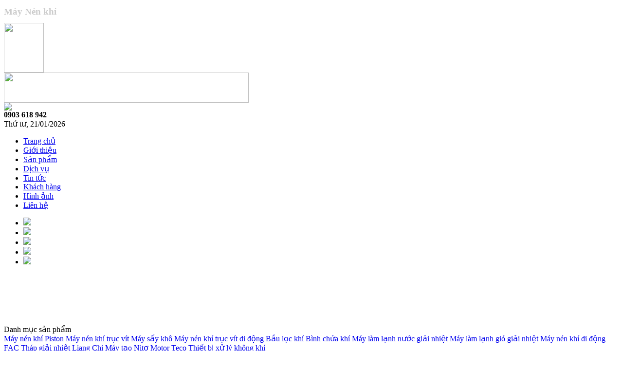

--- FILE ---
content_type: text/html; charset=utf-8
request_url: https://dailoico.com.vn/tin-tuc/285-may-nen-khi-fta150-piston-oil-free-vua-gia-nhap-tram-may-khong-dau-cho-du-doi-hinh-4-bo
body_size: 8974
content:
<!DOCTYPE html PUBLIC "-//W3C//DTD XHTML 1.0 Transitional//EN" "http://www.w3.org/TR/xhtml1/DTD/xhtml1-transitional.dtd">





























<html xmlns="http://www.w3.org/1999/xhtml" xml:lang="vi-vn" lang="vi-vn"><head>

<!-- Google Tag Manager -->
<script>(function(w,d,s,l,i){w[l]=w[l]||[];w[l].push({'gtm.start':
new Date().getTime(),event:'gtm.js'});var f=d.getElementsByTagName(s)[0],
j=d.createElement(s),dl=l!='dataLayer'?'&l='+l:'';j.async=true;j.src=
'https://www.googletagmanager.com/gtm.js?id='+i+dl;f.parentNode.insertBefore(j,f);
})(window,document,'script','dataLayer','GTM-M2XCTLD');</script>
<!-- End Google Tag Manager -->























  <title>Máy nén khí FTA150 ( piston -oil free ) vừa gia nhập trạm máy không dầu cho đủ đội hình 4 bộ</title>
  <base href="https://dailoico.com.vn/tin-tuc/285-may-nen-khi-fta150-piston-oil-free-vua-gia-nhap-tram-may-khong-dau-cho-du-doi-hinh-4-bo" />
  <meta name="description" content="Công ty chúng tôi chuyên cung cấp và bán máy nén khí fusheng đài loan, máy nén khí mini chất lượng theo tiêu chuẩn quốc tế"/>
  <meta name="keywords" content="may nen khi piston Hitachi, fusheng"/>
  <meta name="title" content="Máy nén khí FTA150 ( piston -oil free ) vừa gia nhập trạm máy không dầu cho đủ đội hình 4 bộ" />
  <meta name="robots" content="index, follow" />
  <link href="/templates/dailoi/favicon.ico" rel="shortcut icon" type="image/x-icon" />
  <link rel="stylesheet" href="https://dailoico.com.vn/modules/mod_btslideshow/assets/skitter/css/skitter.styles.css" type="text/css" />
  <link rel="stylesheet" href="/modules/mod_cssmenu/css/cssmenu.css" type="text/css" />
  <script type="text/javascript" src="/media/system/js/mootools.js"></script>
  <script type="text/javascript" src="/media/system/js/caption.js"></script>
  <script type="text/javascript" src="https://dailoico.com.vn/modules/mod_btslideshow/assets/js/btloader.min.js"></script>
































<link href="https://dailoico.com.vn/templates/dailoi/css/base.css" rel="stylesheet" type="text/css" />















<link type="text/css" rel="stylesheet" href="https://dailoico.com.vn/templates/dailoi/css/menu.css" />















<script type="text/javascript" src="https://dailoico.com.vn/modules/mod_btslideshow/assets/js/jquery-1.6.2.min.js"></script>































<script language="javascript" type="text/javascript" src="https://dailoico.com.vn/templates/dailoi/js/ja.script.js"></script>















<style type="text/css">















<!--







.style2 {







	font-size: 19px;







	color: #CCCCCC;







}







.style3 {color: #d0ccb5}















-->















</style>





















<!-- Global site tag (gtag.js) - Google Analytics -->
<script async src="https://www.googletagmanager.com/gtag/js?id=UA-154892129-1"></script>
<script>
  window.dataLayer = window.dataLayer || [];
  function gtag(){dataLayer.push(arguments);}
  gtag('js', new Date());

  gtag('config', 'UA-154892129-1');
</script>


<!-- Google Tag Manager -->
<script>(function(w,d,s,l,i){w[l]=w[l]||[];w[l].push({'gtm.start':
new Date().getTime(),event:'gtm.js'});var f=d.getElementsByTagName(s)[0],
j=d.createElement(s),dl=l!='dataLayer'?'&l='+l:'';j.async=true;j.src=
'https://www.googletagmanager.com/gtm.js?id='+i+dl;f.parentNode.insertBefore(j,f);
})(window,document,'script','dataLayer','GTM-NGR96PW');</script>
<!-- End Google Tag Manager -->















<meta http-equiv="Content-Type" content="text/html; charset=utf-8" /></head>































<body>

<!-- Google Tag Manager (noscript) -->
<noscript><iframe src="https://www.googletagmanager.com/ns.html?id=GTM-M2XCTLD"
height="0" width="0" style="display:none;visibility:hidden"></iframe></noscript>
<!-- End Google Tag Manager (noscript) -->








<h1 class="style2">Máy Nén khí</h1>



<!-- Google Tag Manager (noscript) -->
<noscript><iframe src="https://www.googletagmanager.com/ns.html?id=GTM-NGR96PW"
height="0" width="0" style="display:none;visibility:hidden"></iframe></noscript>
<!-- End Google Tag Manager (noscript) -->










<div id="container">















  <div id="content">















		<div id="header">















        	<div class="header_logo"><img src="https://dailoico.com.vn/templates/dailoi/images/logo.png" width="82" height="102" /></div>













            <div class="header_name"><img src="https://dailoico.com.vn/templates/dailoi/images/name.png" width="503" height="62" />
			
			<div class="call_button">
				<img src="https://dailoico.com.vn/templates/dailoi/images/call.gif" width="70"  /><br />
				<span><strong>0903 618 942</strong></span>
			</div>
			</div>















            <div class="header_date">Thứ tư, 21/01/2026 </div>















   	</div>















          <div id="menu">















		  
  <ul>
    <li ><a href="/trang-chu.html" class="">Trang chủ</a>
  
  
  
   </li>
    <li ><a href="/gioi-thieu.html" class="">Giới thiệu</a>
  
  
  
   </li>
    <li ><a href="/san-pham.html" class="">Sản phẩm</a>
  
  
  
   </li>
    <li ><a href="/dich-vu.html" class="">Dịch vụ</a>
  
  
  
   </li>
    <li ><a href="/tin-tuc.html" class="active">Tin tức</a>
  
  
  
   </li>
    <li ><a href="/khach-hang.html" class="">Khách hàng</a>
  
  
  
   </li>
    <li ><a href="/hinh-anh.html" class="">Hình ảnh</a>
  
  
  
   </li>
    <li ><a href="/lien-he.html" class="thdb">Liên hệ</a>
  
  
  
   </li>
   </ul>
 

















               















        </div>















        <div id="banner">















		 
<link href='http://fonts.googleapis.com/css?family=Oswald' rel='stylesheet' type='text/css'>

<div style="clear: both;"></div>

<div id="mod_btslideshow_78" class="box_skitter mod_btslideshow" style="width:1000px; height:220px;">

<ul>


	<li>

		<img class="cubeRandom" src="https://dailoico.com.vn/modules/mod_btslideshow/images/78/slideshow/banner_slide1.jpg" rel="https://dailoico.com.vn/modules/mod_btslideshow/images/78/thumbnail/banner_slide1.jpg" />
		

	</li>

	
	<li>

		<img class="cubeRandom" src="https://dailoico.com.vn/modules/mod_btslideshow/images/78/slideshow/banner_slide2.jpg" rel="https://dailoico.com.vn/modules/mod_btslideshow/images/78/thumbnail/banner_slide2.jpg" />
		

	</li>

	
	<li>

		<img class="cubeRandom" src="https://dailoico.com.vn/modules/mod_btslideshow/images/78/slideshow/banner_slide3.jpg" rel="https://dailoico.com.vn/modules/mod_btslideshow/images/78/thumbnail/banner_slide3.jpg" />
		

	</li>

	
	<li>

		<img class="cubeRandom" src="https://dailoico.com.vn/modules/mod_btslideshow/images/78/slideshow/banner_slide4.jpg" rel="https://dailoico.com.vn/modules/mod_btslideshow/images/78/thumbnail/banner_slide4.jpg" />
		

	</li>

	
	<li>

		<img class="cubeRandom" src="https://dailoico.com.vn/modules/mod_btslideshow/images/78/slideshow/banner_slide5.jpg" rel="https://dailoico.com.vn/modules/mod_btslideshow/images/78/thumbnail/banner_slide5.jpg" />
		

	</li>

	
</ul>

</div>

<div style="clear: both;"></div>

<script>



(function(){

	var libs = [

		'https://dailoico.com.vn/modules/mod_btslideshow/assets/skitter/js/jquery.skitter.min.js', 

		'https://dailoico.com.vn/modules/mod_btslideshow/assets/skitter/js/jquery.easing.1.3.min.js', 

		'https://dailoico.com.vn/modules/mod_btslideshow/assets/skitter/js/jquery.animate-colors-min.js'

	];

	

	BT.Loader.js(libs, function(){

		jQuery.noConflict();

		
			jQuery('#mod_btslideshow_78').skitter({

				width:1000,
height:220,
animation: 'randomSmart',

				structure:			

					'<a href="#" class="prev_button">prev</a>' +

					'<a href="#" class="next_button">next</a>' +

					'<span class="info_slide"></span>' +

					'<div class="container_skitter">' +

						'<div class="image">' +

							'<a target="_blank" href="/"><img class="image_main" /></a>' +

							'<div class="label_skitter"></div>' +

						'</div>' +

					'</div>',

				velocity: 1.3,

				interval: 3500,

				thumb_width: '70px',

				thumb_height: '40px',

				caption: 'bottom',

				caption_width: '153',

				navigation: 0,

				fullscreen: false

			});

	});

})();



</script>















		</div>















        <div id="content1">















        	<div id="left">















				<div class="left_box">
                	<div class="dm_top"> Danh mục sản phẩm</div>
	<div class="dm_mid">
				<div class="glossymenu">

		
                        <a class="menuitem submenuheader" href="javascript:void(); return false;" onclick="location.href='/san-pham/danh-muc/195.html'; return false;" onmouseover="show_menu(1)" onmouseout="out_menu(1)">Máy nén khí Piston</a>	
				
						<div class="submenu" id="submenu_1"  style="display:none;" onmouseover="show_menu(1)" onmouseout="this.style.display = 'none';">

						<ul>

					

					
									<li  class=""><a href="https://dailoico.com.vn/san-pham/chi-tiet/195-may-nen-khi-piston/945-mnk-piston-dang-a.html">MNK Piston Dạng A   (Công  suất từ 1/2HP ~ 20HP)</a></li>

							
									<li  class=""><a href="https://dailoico.com.vn/san-pham/chi-tiet/195-may-nen-khi-piston/944-mnk-piston-cao-ap-dang-a.html">MNK Piston Cao Áp Dạng A   (Công suất 1HP ~ 15HP)</a></li>

							
									<li  class=""><a href="https://dailoico.com.vn/san-pham/chi-tiet/195-may-nen-khi-piston/943-mnk-piston-dang-cao-ap-binh-dung-dang-a-cong-suat-3hp-10hp.html">MNK Piston Dạng Cao Áp Bình Đứng Dạng A   (Công suất 3HP ~ 10HP)</a></li>

							
									<li  class=""><a href="https://dailoico.com.vn/san-pham/chi-tiet/195-may-nen-khi-piston/946-mnk-piston-dang-d-single-stage-compressors-d-series.html">MNK Piston Không Dầu   (Công suất 3HP ~ 15HP)</a></li>

							
									<li  class=""><a href="https://dailoico.com.vn/san-pham/chi-tiet/195-may-nen-khi-piston/949-mnk-piston-dang-d.html">MNK Piston Dạng D   (Công suất 1/2HP ~ 3HP)</a></li>

							
									<li  class=""><a href="https://dailoico.com.vn/san-pham/chi-tiet/195-may-nen-khi-piston/948-mnk-piston-dang-w.html">MNK Piston Dạng W - Giải nhiệt bằng nước   (Công Suất 20HP ~ 50HP)</a></li>

							
									<li  class=""><a href="https://dailoico.com.vn/san-pham/chi-tiet/195-may-nen-khi-piston/947-mnk-khong-dau-ap-luc-cao-lam-mat-bang-nuoc-hold.html">MNK Không Dầu Áp Lực Cao Làm Mát Bằng Nước - Hold   (Công suất 100HP ~ 175HP)</a></li>

							
                        </ul>

                        </div>

					
					

				
                        <a class="menuitem submenuheader" href="javascript:void(); return false;" onclick="location.href='/san-pham/danh-muc/205.html'; return false;" onmouseover="show_menu(2)" onmouseout="out_menu(2)">Máy nén khí trục vít</a>	
				
						<div class="submenu" id="submenu_2"  style="display:none;" onmouseover="show_menu(2)" onmouseout="this.style.display = 'none';">

						<ul>

					

					
									<li  class=""><a href="https://dailoico.com.vn/san-pham/chi-tiet/205-may-nen-khi-truc-vit/1005-mnk-truc-vit-2-cap-nen-cong-suat-tu-90-355kw.html">MNK trục vít  2 cấp nén (Công suất từ 90 ~ 355KW)</a></li>

							
									<li  class=""><a href="https://dailoico.com.vn/san-pham/chi-tiet/205-may-nen-khi-truc-vit/1004-mnk-truc-vit-cong-suat-tu-5hp-15hp.html">MNK trục vít (Công suất từ 5HP ~ 15HP)</a></li>

							
									<li  class=""><a href="https://dailoico.com.vn/san-pham/chi-tiet/205-may-nen-khi-truc-vit/999-may-truc-vit-lam-mat-bang-gio-cong-suat-10hp-50hp.html">Máy trục vít làm mát bằng gió   (Công suất 10HP ~ 50HP)</a></li>

							
									<li  class=""><a href="https://dailoico.com.vn/san-pham/chi-tiet/205-may-nen-khi-truc-vit/954-may-truc-vit-lam-mat-bang-gio-cong-suat-75hp-150hp.html">Máy trục vít làm mát bằng gió/nước   (Công suất 75HP ~ 270HP)</a></li>

							
									<li  class=""><a href="https://dailoico.com.vn/san-pham/chi-tiet/205-may-nen-khi-truc-vit/950-may-truc-vit-lam-mat-bang-nuoc-cong-suat-75hp-30hp.html">Máy trục vít làm mát bằng nước   (Công suất: 75HP ~ 270HP)</a></li>

							
									<li  class=""><a href="https://dailoico.com.vn/san-pham/chi-tiet/205-may-nen-khi-truc-vit/1001-may-truc-vit-co-dau-bien-tan-sav-cong-suat-10hp-50hp.html">Máy trục vít có dầu biến tần SAV  (Công suất: 10HP ~ 50HP)</a></li>

							
									<li  class=""><a href="https://dailoico.com.vn/san-pham/chi-tiet/205-may-nen-khi-truc-vit/965-may-truc-vit-co-dau-bien-tan-sav-cong-suat-75kw-150kw.html">Máy trục vít có dầu biến tần SAV   (Công suất: 75HP ~ 270HP)</a></li>

							
									<li  class=""><a href="https://dailoico.com.vn/san-pham/chi-tiet/205-may-nen-khi-truc-vit/967-may-nen-khi-truc-vit-khong-dau-bien-tan-zw-a-w.html">Máy nén khí trục vít không dầu biến tần ZW A / W</a></li>

							
									<li  class=""><a href="https://dailoico.com.vn/san-pham/chi-tiet/205-may-nen-khi-truc-vit/997-may-nen-khi-truc-vit-chuyen-dung-cong-trinh-ngoai-troi.html">Máy nén khí trục vít chuyên dùng công trình ngoài trời</a></li>

							
									<li  class=""><a href="https://dailoico.com.vn/san-pham/chi-tiet/205-may-nen-khi-truc-vit/998-may-nen-khi-ly-tam.html">Máy nén khí ly tâm</a></li>

							
                        </ul>

                        </div>

					
					

				
                        <a class="menuitem submenuheader" href="javascript:void(); return false;" onclick="location.href='/san-pham/danh-muc/196.html'; return false;" onmouseover="show_menu(3)" onmouseout="out_menu(3)">Máy sấy khô</a>	
				
						<div class="submenu" id="submenu_3"  style="display:none;" onmouseover="show_menu(3)" onmouseout="this.style.display = 'none';">

						<ul>

					

					
									<li  class=""><a href="https://dailoico.com.vn/san-pham/chi-tiet/196-may-say-kho/931-may-say-kho-fusheng.html">Máy Sấy Khô không khí  dạng đông lạnh    (Lưu lượng sấy khô 0,83m3/p ~ 44.4m3/p)</a></li>

							
									<li  class=""><a href="https://dailoico.com.vn/san-pham/chi-tiet/196-may-say-kho/1002-may-say-kho-khong-khi-dang-hap-thu.html">Máy Sấy Khô không khí dạng hấp thụ</a></li>

							
                        </ul>

                        </div>

					
					

				
                        <a class="menuitem submenuheader" href="javascript:void(); return false;" onclick="location.href='/san-pham/danh-muc/198.html'; return false;" onmouseover="show_menu(4)" onmouseout="out_menu(4)">Máy nén khí trục vít di động</a>	
				
						<div class="submenu" id="submenu_4"  style="display:none;" onmouseover="show_menu(4)" onmouseout="this.style.display = 'none';">

						<ul>

					

					
									<li  class=""><a href="https://dailoico.com.vn/san-pham/chi-tiet/198-may-nen-khi-truc-vit-di-dong/936-may-nen-khi-di-dong-airman-sms-15s-sms-75s-.html">Máy nén khí di động Airman ( SMS 15S - SMS 75S )</a></li>

							
									<li  class=""><a href="https://dailoico.com.vn/san-pham/chi-tiet/198-may-nen-khi-truc-vit-di-dong/956-may-nen-khi-di-dong-airman-pds-390sd-655sd-.html">Máy nén khí di động Airman ( PDS 390SD - 655SD )</a></li>

							
									<li  class=""><a href="https://dailoico.com.vn/san-pham/chi-tiet/198-may-nen-khi-truc-vit-di-dong/957-may-nen-khi-di-dong-airman-pds-265s-pds-390s-.html">Máy nén khí di động Airman ( PDS 265S - PDS 390S )</a></li>

							
									<li  class=""><a href="https://dailoico.com.vn/san-pham/chi-tiet/198-may-nen-khi-truc-vit-di-dong/958-may-nen-khi-di-dong-airman-pdsf-750s-pdsj750s.html">Máy nén khí di động Airman ( PDSF 750S - PDSJ750S)</a></li>

							
									<li  class=""><a href="https://dailoico.com.vn/san-pham/chi-tiet/198-may-nen-khi-truc-vit-di-dong/959-may-nen-khi-di-dong-airman-pdsf-530s-pdsf920sg850s-.html">Máy nén khí di động Airman ( PDSF 530S - PDSF920S/G850S )</a></li>

							
									<li  class=""><a href="https://dailoico.com.vn/san-pham/chi-tiet/198-may-nen-khi-truc-vit-di-dong/960-may-nen-khi-di-dong-airman-pds-390s-655s-.html">Máy nén khí di động Airman ( PDS 390S - 655S )</a></li>

							
									<li  class=""><a href="https://dailoico.com.vn/san-pham/chi-tiet/198-may-nen-khi-truc-vit-di-dong/961-may-nen-khi-di-dong-airman-pds-185s-265s-.html">Máy nén khí di động Airman ( PDS 185S - 265S )</a></li>

							
									<li  class=""><a href="https://dailoico.com.vn/san-pham/chi-tiet/198-may-nen-khi-truc-vit-di-dong/962-may-nen-khi-di-dong-airman-pds-engine-drive-series-.html">Máy nén khí di động Airman ( PDS - Engine drive series )</a></li>

							
                        </ul>

                        </div>

					
					

				
                        <a class="menuitem submenuheader" href="javascript:void(); return false;" onclick="location.href='/san-pham/danh-muc/316.html'; return false;" onmouseover="show_menu(5)" onmouseout="out_menu(5)">Bầu lọc khí</a>	
				
						<div class="submenu" id="submenu_5"  style="display:none;" onmouseover="show_menu(5)" onmouseout="this.style.display = 'none';">

						<ul>

					

					
									<li  class=""><a href="https://dailoico.com.vn/san-pham/chi-tiet/316-bau-loc-khi/941-bau-loc-khi-fusheng.html">Bầu Lọc Khí    (Lưu lượng 0,6m3/p ~ 46m3/p)</a></li>

							
                        </ul>

                        </div>

					
					

				
                        <a class="menuitem submenuheader" href="javascript:void(); return false;" onclick="location.href='/san-pham/danh-muc/197.html'; return false;" onmouseover="show_menu(6)" onmouseout="out_menu(6)">Bình chứa khí</a>	
				
						<div class="submenu" id="submenu_6"  style="display:none;" onmouseover="show_menu(6)" onmouseout="this.style.display = 'none';">

						<ul>

					

					
									<li  class=""><a href="https://dailoico.com.vn/san-pham/chi-tiet/197-binh-chua-khi/934-binh-chiu-ap-luc.html">Bình chịu áp lực    (Dung tích 304L ~ 8000L)</a></li>

							
                        </ul>

                        </div>

					
					

				
                        <a class="menuitem submenuheader" href="javascript:void(); return false;" onclick="location.href='/san-pham/danh-muc/203.html'; return false;" onmouseover="show_menu(7)" onmouseout="out_menu(7)">Máy làm lạnh nước giải nhiệt</a>	
				
						<div class="submenu" id="submenu_7"  style="display:none;" onmouseover="show_menu(7)" onmouseout="this.style.display = 'none';">

						<ul>

					

					
									<li  class=""><a href="https://dailoico.com.vn/san-pham/chi-tiet/203-may-lam-lanh-nuoc-giai-nhiet/955-may-lam-lanh-nuoc-xoan-oc-kuen-ling-cong-suat-5hp-30hp.html">Máy Làm Lạnh Nước Xoắn Ốc Kuen Ling   (Công suất: 5HP ~ 30HP)</a></li>

							
									<li  class=""><a href="https://dailoico.com.vn/san-pham/chi-tiet/203-may-lam-lanh-nuoc-giai-nhiet/990-may-lam-lanh-nuoc-truc-vit-kuen-ling-cong-suat-140hp-180hp.html">Máy Làm Lạnh Nước Trục Vít Kuen Ling   (Công suất: 140HP ~ 180HP)</a></li>

							
									<li  class=""><a href="https://dailoico.com.vn/san-pham/chi-tiet/203-may-lam-lanh-nuoc-giai-nhiet/989-may-lam-lanh-nuoc-truc-vit-kuen-ling-cong-suat-80hp-120hp.html">Máy Làm Lạnh Nước Trục Vít Kuen Ling   (Công suất: 80HP ~ 120HP)</a></li>

							
									<li  class=""><a href="https://dailoico.com.vn/san-pham/chi-tiet/203-may-lam-lanh-nuoc-giai-nhiet/988-may-lam-lanh-nuoc-truc-vit-kuen-ling-cong-suat-135hp-180hp.html">Máy Làm Lạnh Nước Trục Vít Kuen Ling   (Công suất: 135HP ~ 180HP)</a></li>

							
									<li  class=""><a href="https://dailoico.com.vn/san-pham/chi-tiet/203-may-lam-lanh-nuoc-giai-nhiet/987-may-lam-lanh-nuoc-truc-vit-kuen-ling-cong-suat-80hp-120hp.html">Máy Làm Lạnh Nước Trục Vít Kuen Ling   (Công suất: 80HP ~ 120HP)</a></li>

							
									<li  class=""><a href="https://dailoico.com.vn/san-pham/chi-tiet/203-may-lam-lanh-nuoc-giai-nhiet/986-may-lam-lanh-nuoc-truc-vit-kuen-ling-cong-suat-40hp-60hp.html">Máy Làm Lạnh Nước Trục Vít Kuen Ling   (Công suất: 40HP ~ 60HP)</a></li>

							
									<li  class=""><a href="https://dailoico.com.vn/san-pham/chi-tiet/203-may-lam-lanh-nuoc-giai-nhiet/985-may-lam-lanh-nuoc-truc-vit-kuen-ling-cong-suat-200hp-350hp.html">Máy Làm Lạnh Nước Trục Vít Kuen Ling   (Công suất: 200HP ~ 350HP)</a></li>

							
									<li  class=""><a href="https://dailoico.com.vn/san-pham/chi-tiet/203-may-lam-lanh-nuoc-giai-nhiet/972-may-lam-lanh-nuoc-truc-vit-kuen-ling-cong-suat-80hp-180hp.html">Máy Làm Lạnh Nước Trục Vít Kuen Ling   (Công suất: 80HP ~ 180HP)</a></li>

							
									<li  class=""><a href="https://dailoico.com.vn/san-pham/chi-tiet/203-may-lam-lanh-nuoc-giai-nhiet/971-may-lam-lanh-nuoc-truc-vit-kuen-ling-cong-suat-135hp-250hp.html">Máy Làm Lạnh Nước Trục Vít Kuen Ling   (Công suất: 135HP ~ 250HP)</a></li>

							
									<li  class=""><a href="https://dailoico.com.vn/san-pham/chi-tiet/203-may-lam-lanh-nuoc-giai-nhiet/970-may-lam-lanh-nuoc-truc-vit-kuen-ling-cong-suat-40hp-120hp.html">Máy Làm Lạnh Nước Trục Vít Kuen Ling    (Công suất: 40HP ~ 120HP)</a></li>

							
									<li  class=""><a href="https://dailoico.com.vn/san-pham/chi-tiet/203-may-lam-lanh-nuoc-giai-nhiet/969-may-lam-lanh-nuoc-xoan-oc-kuen-ling-cong-suat-40hp-60hp.html">Máy Làm Lạnh Nước Xoắn Ốc Kuen Ling   (Công suất: 40HP ~ 60HP)</a></li>

							
									<li  class=""><a href="https://dailoico.com.vn/san-pham/chi-tiet/203-may-lam-lanh-nuoc-giai-nhiet/991-may-lam-lanh-nuoc-truc-vit-kuen-ling-cong-suat-200hp-350hp.html">Máy Làm Lạnh Nước Trục Vít Kuen Ling   (Công suất: 200HP ~ 350HP)</a></li>

							
                        </ul>

                        </div>

					
					

				
                        <a class="menuitem submenuheader" href="javascript:void(); return false;" onclick="location.href='/san-pham/danh-muc/319.html'; return false;" onmouseover="show_menu(8)" onmouseout="out_menu(8)">Máy làm lạnh gió giải nhiệt</a>	
				
						<div class="submenu" id="submenu_8"  style="display:none;" onmouseover="show_menu(8)" onmouseout="this.style.display = 'none';">

						<ul>

					

					
									<li  class=""><a href="https://dailoico.com.vn/san-pham/chi-tiet/319-may-lam-lanh-gio-giai-nhiet/992-may-lam-lanh-nuoc-gio-giai-nhiet-cong-suat-5hp-15hp.html">Máy làm lạnh nước gió giải nhiệt   (Công suất: 5HP ~ 15HP)</a></li>

							
									<li  class=""><a href="https://dailoico.com.vn/san-pham/chi-tiet/319-may-lam-lanh-gio-giai-nhiet/993-may-lam-lanh-nuoc-gio-giai-nhiet--cong-suat-15hp--30hp.html">Máy làm lạnh nước gió giải nhiệt   (Công suất: 15HP ~ 30HP)</a></li>

							
									<li  class=""><a href="https://dailoico.com.vn/san-pham/chi-tiet/319-may-lam-lanh-gio-giai-nhiet/994-may-lam-lanh-nuoc-gio-giai-nhiet--cong-suat-40hp--60hp.html">Máy làm lạnh nước gió giải nhiệt   (Công suất: 40HP ~ 60HP)</a></li>

							
									<li  class=""><a href="https://dailoico.com.vn/san-pham/chi-tiet/319-may-lam-lanh-gio-giai-nhiet/995-may-lam-lanh-nuoc-gio-giai-nhiet--cong-suat-50hp--120hp.html">Máy làm lạnh nước gió giải nhiệt   (Công suất: 50HP ~ 120HP)</a></li>

							
									<li  class=""><a href="https://dailoico.com.vn/san-pham/chi-tiet/319-may-lam-lanh-gio-giai-nhiet/996-may-lam-lanh-nuoc-gio-giai-nhiet--cong-suat-160hp--240hp.html">Máy làm lạnh nước gió giải nhiệt   (Công suất: 160HP ~ 240HP)</a></li>

							
                        </ul>

                        </div>

					
					

				
                        <a class="menuitem submenuheader" href="javascript:void(); return false;" onclick="location.href='/san-pham/danh-muc/323.html'; return false;" onmouseover="show_menu(9)" onmouseout="out_menu(9)">Máy nén khí di động FAC</a>	
				
						<div class="submenu" id="submenu_9"  style="display:none;" onmouseover="show_menu(9)" onmouseout="this.style.display = 'none';">

						<ul>

					

					
									<li  class=""><a href="https://dailoico.com.vn/san-pham/chi-tiet/323-may-nen-khi-di-dong-fac/1006-mnk-di-dong-fac.html">MNK di động FAC</a></li>

							
                        </ul>

                        </div>

					
					

				
                        <a class="menuitem submenuheader" href="javascript:void(); return false;" onclick="location.href='/san-pham/danh-muc/320.html'; return false;" onmouseover="show_menu(10)" onmouseout="out_menu(10)">Tháp giải nhiệt Liang Chi</a>	
				
						<div class="submenu" id="submenu_10"  style="display:none;" onmouseover="show_menu(10)" onmouseout="this.style.display = 'none';">

						<ul>

					

					
									<li  class=""><a href="https://dailoico.com.vn/san-pham/chi-tiet/320-thap-giai-nhiet-liang-chi/974-thap-giai-nhiet-liang-chi-lbch-3-20.html">Tháp giải nhiệt Liang Chi LBCH - 3 ~ 20</a></li>

							
									<li  class=""><a href="https://dailoico.com.vn/san-pham/chi-tiet/320-thap-giai-nhiet-liang-chi/975-thap-giai-nhiet-liang-chi-lbc-25-1500.html">Tháp giải nhiệt Liang Chi LBC - 25 ~ 1500</a></li>

							
                        </ul>

                        </div>

					
					

				
                        <a class="menuitem submenuheader" href="javascript:void(); return false;" onclick="location.href='/san-pham/danh-muc/204.html'; return false;" onmouseover="show_menu(11)" onmouseout="out_menu(11)">Máy tạo Nitơ</a>	
				
						<div class="submenu" id="submenu_11"  style="display:none;" onmouseover="show_menu(11)" onmouseout="this.style.display = 'none';">

						<ul>

					

					
									<li  class=""><a href="https://dailoico.com.vn/san-pham/chi-tiet/204-may-tao-nito/938-may-tao-ni-to.html">Máy Tạo Ni Tơ</a></li>

							
                        </ul>

                        </div>

					
					

				
                        <a class="menuitem submenuheader" href="javascript:void(); return false;" onclick="location.href='/san-pham/danh-muc/321.html'; return false;" onmouseover="show_menu(12)" onmouseout="out_menu(12)">Motor Teco</a>	
				
						<div class="submenu" id="submenu_12"  style="display:none;" onmouseover="show_menu(12)" onmouseout="this.style.display = 'none';">

						<ul>

					

					
									<li  class=""><a href="https://dailoico.com.vn/san-pham/chi-tiet/321-motor-teco/976-bom-li-tam-2-cuc-cong-suat-05hp-25hp.html">Bơm li tâm  2 cực   (Công suất: 0.5HP ~ 25HP)</a></li>

							
									<li  class=""><a href="https://dailoico.com.vn/san-pham/chi-tiet/321-motor-teco/977-bom-li-tam-2-cuc-cong-suat-30hp-100hp.html">Bơm li tâm 2 cực   (Công suất: 30HP ~ 100HP)</a></li>

							
									<li  class=""><a href="https://dailoico.com.vn/san-pham/chi-tiet/321-motor-teco/978-bom-li-tam-4-cuc-cong-suat-2hp-30hp.html">Bơm li tâm 4 cực   (Công suất: 2HP ~ 30HP)</a></li>

							
									<li  class=""><a href="https://dailoico.com.vn/san-pham/chi-tiet/321-motor-teco/979-bom-li-tam-4-cuc-cong-suat-15hp-100hp.html">Bơm li tâm 4 cực   (Công suất: 15HP ~ 100HP)</a></li>

							
									<li  class=""><a href="https://dailoico.com.vn/san-pham/chi-tiet/321-motor-teco/980-bom-li-tam-4-cuc-cong-suat-75hp-125hp.html">Bơm li tâm 4 cực   (Công suất: 75HP ~ 125HP)</a></li>

							
									<li  class=""><a href="https://dailoico.com.vn/san-pham/chi-tiet/321-motor-teco/981-dong-co-2-cuc-dien.html">Động cơ 2 cực điện</a></li>

							
									<li  class=""><a href="https://dailoico.com.vn/san-pham/chi-tiet/321-motor-teco/982-dong-co-4-cuc-dien.html">Động cơ 4 cực điện</a></li>

							
									<li  class=""><a href="https://dailoico.com.vn/san-pham/chi-tiet/321-motor-teco/983-dong-co-6-cuc-dien.html">Động cơ 6 cực điện</a></li>

							
                        </ul>

                        </div>

					
					

				
                        <a class="menuitem submenuheader" href="javascript:void(); return false;" onclick="location.href='/san-pham/danh-muc/324.html'; return false;" onmouseover="show_menu(13)" onmouseout="out_menu(13)">Thiết bị xử lý không khí</a>	
				
						<div class="submenu" id="submenu_13"  style="display:none;" onmouseover="show_menu(13)" onmouseout="this.style.display = 'none';">

						<ul>

					

					
									<li  class=""><a href="https://dailoico.com.vn/san-pham/chi-tiet/324-thiet-bi-xu-ly-khong-khi/1007-ahu-khw-kieu-treo-tran.html">AHU-KHW Kiểu Treo Trần</a></li>

							
									<li  class=""><a href="https://dailoico.com.vn/san-pham/chi-tiet/324-thiet-bi-xu-ly-khong-khi/1008-ahu-klansl-kieu-dung.html">AHU-KLAN/SL Kiểu Đứng</a></li>

							
									<li  class=""><a href="https://dailoico.com.vn/san-pham/chi-tiet/324-thiet-bi-xu-ly-khong-khi/1009-ahu-klansw-kieu-nam.html">AHU-KLAN/SW Kiểu Nằm</a></li>

							
									<li  class=""><a href="https://dailoico.com.vn/san-pham/chi-tiet/324-thiet-bi-xu-ly-khong-khi/1010-ahu-khp-kieu-tu-dung.html">AHU-KHP Kiểu Tủ Đứng</a></li>

							
                            		<li class=""><a href="https://dailoico.com.vn/san-pham/chi-tiet/324-thiet-bi-xu-ly-khong-khi/1011-fcu-kieu-giau-tran.html">FCU Kiểu Giấu Trần</a></li>

								
                        </ul>

                        </div>

					
					

				

		</div>

	</div>
</div>


<script>
	function show_menu(catid){	
			for(i=1; i<=13; i++){
				document.getElementById('submenu_'+i).style.display = "none";
			}
			document.getElementById('submenu_'+catid).style.display = "block";
	}
	
	function out_menu(catid){
		document.getElementById('submenu_'+catid).style.display = "none";
	}
</script>








			

		<div class="left_box">

                	<div class="news_top">Video clip</div>

                    <div class="video_mid"><iframe title="Máy nén khí" id="sp-simple-youtube" type="text/html" width="200" height="185" src="http://www.youtube.com/embed/Je9apayGmLU?wmode=transparent" frameborder="0" allowFullScreen></iframe></div>

                </div>	

			

			

			

			
<div class="left_box">
                	<div class="news_top">TIN TỨC SỰ KIỆN</div>
                    <div class="news_mid">
					
					 
                    	<div class="news_mid_box">
                                	<p></p>
                                    <div class="news_mid_box_text">
                                    	<span><a href="/tin-tuc/403-video-chinh-thuc-khep-lai-nam-2025-voi-that-nhieu-cung-bac-cam-xuc.html">Video Chính thức khép lại năm 2025 với thật nhiều cung bậc cảm xúc</a></span> <Br />
                                       


Chính thức khép lại năm 2025 với thật nhiều cung bậc cảm xúc : Hoàn tất công tác giao hàng - Lắp đặt - Vận hành chuyển giao trạm máy nén khí trục vit CS 250HP cho nhà máy tại LA /Tây Ninh (31/12/2025)
Kính chúc quý khách hàng và đối tác một năm 2026 thật nhiều thuận lợi , phát triển thịnh vượng!
www.dailoco.com.vn
https://www.facebook.com
Hotline: 0903.618.942



                                    </div>
                        </div>
                        
                    	<div class="news_mid_box">
                                	<p><img align="left" src="https://i.ibb.co/xtz8P19K/607455074-1444128651047398-7149489873324190991-n.jpg"  class="news_mid_box_img"  width="53px" alt="Chính thức khép lại năm 2025 với thật nhiều cung bậc cảm xúc" title="Chính thức khép lại năm 2025 với thật nhiều cung bậc cảm xúc" /></p>
                                    <div class="news_mid_box_text">
                                    	<span><a href="/tin-tuc/402-chinh-thuc-khep-lai-nam-2025-voi-that-nhieu-cung-bac-cam-xuc.html">Chính thức khép lại năm 2025 với thật nhiều cung bậc cảm xúc</a></span> <Br />
                                       
Chính thức khép lại năm 2025 với thật nhiều cung bậc cảm xúc : Hoàn tất công tác giao hàng - Lắp đặt - Vận hành chuyển giao trạm máy nén khí trục vit CS 250HP cho nhà máy tại LA /Tây Ninh (31/12/2025)
Kính chúc quý khách hàng và đối tác một năm 2026 thật nhiều thuận lợi , phát triển thịnh vượng!
www.dailoco.com.vn
https://www.facebook.com
Hotline: 0903.618.942


 
 
                                    </div>
                        </div>
                        
                    	<div class="news_mid_box">
                                	<p></p>
                                    <div class="news_mid_box_text">
                                    	<span><a href="/tin-tuc/401-video-chao-thang-12-2025-tram-chiller-100hp-da-den-nha-may-tai-dn-cho-phuc-vu.html">Video Chào tháng 12-2025 - Trạm Chiller 100Hp đã đến Nhà máy tại ĐN chờ phục vụ</a></span> <Br />
                                       


Chào tháng 12-2025 - Trạm Chiller 100Hp đã đến Nhà máy tại ĐN chờ phục vụ .
www.dailoco.com.vn
https://www.facebook.com
Hotline: 0903.618.942




                                    </div>
                        </div>
                        
                         
                    </div>
					
					<div class="tintuc_tatca"><a href="http://dailoico.com.vn/tin-tuc.html"><< Xem tất cả >></a></div>
                </div>
				<style>
				
				.tintuc_tatca{
					float:right;
					margin:5px 5px 0px 0px;
				}
				
				.tintuc_tatca a{
					color:#006600;
				}
				</style>
				
				
				


											
											
											
											
											

 



<div class="right_box">
                	<div class="sptb_top">Khách hàng</div>
                    <div class="sptb_mid">
					<div class="dt_box"><a href="/khach-hang.html"><img src="https://dailoico.com.vn/templates/dailoi/images/lap-dat-camera-106.jpg"  width="182"   align="left" border="0px"/></a></div>
													<!--<div class="dt_box"><a href="/khach-hang/45.html?layout=blog"><img src="/images/stories/logo/logo9.png"  width="115"   align="left" border="0px"/></a></div>-->
												

                        
                    </div>
                </div>
				
                     
                    







<div class="right_box">
    <div class="hotline">
      <div class="online">Số người online: <span>
        
<script>
document.getElementById('client_online').innerHTML = 8</script>
8
        </span></div>
    </div>
    <div class="hotline_bottom"></div>
  </div>









            	















                















            </div>















            <div id="mid">















			
            	<div class="product_top">Chi tiết</div>
                <div class="news_mid1">
                	<div class="news_detail_text">
                    	<span>Máy nén khí FTA150 ( piston -oil free ) vừa gia nhập trạm máy không dầu cho đủ đội hình 4 bộ</span>
                        	<p><p><span style="color: #1c1e21; font-family: Helvetica, Arial, sans-serif; font-size: 14px;">Mỗi đơn hàng dù lớn hay nhỏ đều đáng trân quý . <br /><span style="color: #1c1e21; font-family: Helvetica, Arial, sans-serif; font-size: 14px;">Máy nén khí FTA150 ( piston -oil free ) vừa gia nhập trạm máy không dầu cho đủ đội hình 4 bộ .</span><br style="color: #1c1e21; font-family: Helvetica, Arial, sans-serif; font-size: 14px;" /><span style="color: #1c1e21; font-family: Helvetica, Arial, sans-serif; font-size: 14px;">Cảm ơn quý khách hàng ( Thực phẩm ) tại Long An đã liên tục ủng hộ và hợp tác cùng công ty Đại Lợi !<br /><img src="/images/stories/tinfb/65280669_2367958626622562_2054263049287630848_o.jpg" border="0" /><br /></span></span></p>

<p><br style="color: #1c1e21; font-family: Helvetica, Arial, sans-serif; font-size: 14px;" /><a href="http://www.dailoico.com.vn/?fbclid=IwAR0KlgE4Rfghqb70AgW53S1uRBhRcPLXQbdroyQuG1O-gJLlyy39w9LwVUU" target="_blank" rel="noopener nofollow" style="color: #385898; cursor: pointer; font-family: Helvetica, Arial, sans-serif; font-size: 14px;">www.dailoico.com.vn</a><br style="color: #1c1e21; font-family: Helvetica, Arial, sans-serif; font-size: 14px;" /><span style="color: #1c1e21; font-family: Helvetica, Arial, sans-serif; font-size: 14px;">Cell : 0903.618.942</span></p>
<p> </p>
<p><span style="color: #1c1e21; font-family: Helvetica, Arial, sans-serif; font-size: 14px;"><img src="/images/stories/tinfb/2.jpg" border="0" /><br /><img src="/images/stories/tinfb/3.jpg" border="0" /><br /><img src="/images/stories/tinfb/4.jpg" border="0" /><br /></span></p></p>

                        </div>
                </div>
          		<div class="tintuc_trove"><a href="javascript:history.back()"><< Trở về >></a></div>
			
			
			
			
<style>
				
				.tintuc_trove{
					float:right;
					margin:5px 5px 0px 0px;
				}
				
				.tintuc_trove a{
					color:#006600;
				}
				</style>
				
								
					  
<style>
	.related{
		margin-top:10px;
		float:left;
	}
	
	.related h2{
		color:#FF0000;
	}
	
	.products{
				padding-left:25px;	
				float:left;
	}
	.products li{
		list-style:disc;;
		

	}
	
	.products li a{
		color:#006600;
		font-style:normal;
	}
</style>
<div class="related products">
  <h2>Tin khác</h2>
  <ul class="products">
  
        
          <li class="first  product type-product status-publish has-post-thumbnail has-children outofstock"> <a href="https://dailoico.com.vn/tin-tuc/288-giao-hang-den-cong-trinh-chuan-bi-cong-tac-lap-dat-tram-may-nen-khi-" >
	
	
     Giao hàng đến công trình , chuẩn bị công tác lắp đặt trạm máy nén khí .    
      
     
      
      
       
       
        
        
       </a></li>
          
          <li class="  product type-product status-publish has-post-thumbnail has-children outofstock"> <a href="https://dailoico.com.vn/tin-tuc/278-fusheng-trich-trong-doanh-so-ban-hang-1000000000-vnd-trong-nam-2010-cho-hoc-sinh-sinh-vien-ngheo" >
	
	
     FUSHENG trích trong doanh số bán hàng 1,000,000,000 Vnđ trong năm 2010 cho học sinh, sinh viên nghèo    
      
     
      
      
       
       
        
        
       </a></li>
          
          <li class="  product type-product status-publish has-post-thumbnail has-children outofstock"> <a href="https://dailoico.com.vn/tin-tuc/358-lap-dat-chuyen-giao-tiep-tram-may-nen-khi-truc-vit-50hp-cho-nha-may-tai-binh-duong" >
	
	
     Lắp đặt, chuyển giao tiếp trạm máy nén khí trục vít 50Hp cho nhà máy tại Bình Dương    
      
     
      
      
       
       
        
        
       </a></li>
          
          <li class="last  product type-product status-publish has-post-thumbnail has-children outofstock"> <a href="https://dailoico.com.vn/tin-tuc/339-don-hang-be-be-xinh-xinhniem-vui-thi-rat-lon-" >
	
	
     Đơn hàng bé bé xinh xinh…niềm vui thì rất lớn !    
      
     
      
      
       
       
        
        
       </a></li>
          
          <li class="  product type-product status-publish has-post-thumbnail has-children outofstock"> <a href="https://dailoico.com.vn/tin-tuc/393-video-don-hang-tram-chiller-100-hp-da-den-quy-nha-may-than-yeu-nganh-nhua-tai-dn" >
	
	
     Video đơn hàng trạm chiller 100 HP đã đến quý nhà máy thân yêu ngành nhựa tại ĐN    
      
     
      
      
       
       
        
        
       </a></li>
          
          <li class="  product type-product status-publish has-post-thumbnail has-children outofstock"> <a href="https://dailoico.com.vn/tin-tuc/395-video-da-giao-thiet-bi-vat-tu-den-cong-trinh-chuan-bi-bat-tay-vao-lap-dat-tram-chiller-he-dhkk-phong-vi-sinh-cho-nha-may-sx-gia-vi-tai-ngai-giao-" >
	
	
     Video đã giao thiết bị vật tư đến công trình , chuẩn bị bắt tay vào lắp đặt trạm chiller , hệ ĐHKK phòng vi sinh, cho nhà máy sx gia vị tại Ngãi Giao     
      
     
      
      
       
       
        
        
       </a></li>
          
          <li class="  product type-product status-publish has-post-thumbnail has-children outofstock"> <a href="https://dailoico.com.vn/tin-tuc/344-tiep-noi-nhung-don-hang-yeu-thuong-cam-on-nha-may-sx-do-hop-da-ung-ho-tram-may-sa22-" >
	
	
     Tiếp nối những đơn hàng yêu thương …Cảm ơn nhà máy sx đồ hộp đã ủng hộ trạm máy SA22 !    
      
     
      
      
       
       
        
        
       </a></li>
          
          <li class="  product type-product status-publish has-post-thumbnail has-children outofstock"> <a href="https://dailoico.com.vn/tin-tuc/338-tram-water-chiller-da-den-la-dung-hen-" >
	
	
     Trạm Water chiller đã đến LA đúng hẹn …    
      
     
      
      
       
       
        
        
       </a></li>
          
          <li class="  product type-product status-publish has-post-thumbnail has-children outofstock"> <a href="https://dailoico.com.vn/tin-tuc/347-tram-may-nen-khi-inverter-100-hp-da-den-noi-cho-lap-dat" >
	
	
     Trạm máy nén khí Inverter 100 HP đã đến nơi chờ lắp đặt    
      
     
      
      
       
       
        
        
       </a></li>
          
          <li class="  product type-product status-publish has-post-thumbnail has-children outofstock"> <a href="https://dailoico.com.vn/tin-tuc/357-tram-chiller-thu-4-da-den-nha-may-cua-khach-yeu-cho-phuc-vu" >
	
	
     Trạm chiller thứ 4 đã đến nhà máy của khách yêu chờ phục vụ    
      
     
      
      
       
       
        
        
       </a></li>
          
          <li class="  product type-product status-publish has-post-thumbnail has-children outofstock"> <a href="https://dailoico.com.vn/tin-tuc/303-tu-van-thiet-ke-thi-cong-lap-dat-he-duong-ong-dan-khi-nen-a-duong-ong-dan-nuoc-tai-lanh-" >
	
	
     Tư vấn , thiết kế , thi công lắp đặt hệ đường ống dẫn khí nén & đường ống dẫn nước tải lạnh .    
      
     
      
      
       
       
        
        
       </a></li>
          
          <li class="  product type-product status-publish has-post-thumbnail has-children outofstock"> <a href="https://dailoico.com.vn/tin-tuc/321-cam-on-quy-khach-dn-da-ung-ho-tram-mnk-50-hp" >
	
	
     Cảm ơn quý khách ĐN đã ủng hộ trạm mnk 50 Hp    
      
     
      
      
       
       
        
        
       </a></li>
          
          <li class="  product type-product status-publish has-post-thumbnail has-children outofstock"> <a href="https://dailoico.com.vn/tin-tuc/388-video-lap-dat-van-hanh-nghiem-thu-chuyen-giao-tram-mnk-cao-ap-oil-free-100hp-40bar-" >
	
	
     Video lắp đặt, vận hành nghiệm thu ,chuyển giao trạm mnk cao áp Oil free -100HP-40Bar     
      
     
      
      
       
       
        
        
       </a></li>
          
          <li class="  product type-product status-publish has-post-thumbnail has-children outofstock"> <a href="https://dailoico.com.vn/tin-tuc/362-vinh-hanh-la-nha-thau-cung-cap-he-thong-chiller" >
	
	
     Vinh hạnh là nhà thầu cung cấp hệ thống Chiller    
      
     
      
      
       
       
        
        
       </a></li>
          
          <li class="  product type-product status-publish has-post-thumbnail has-children outofstock"> <a href="https://dailoico.com.vn/tin-tuc/399-video-khep-lai-thang-11-2025-voi-tram-may-nen-khi-50hp-10bar-phuc-vu-nm-may-tai-bd-" >
	
	
     Video Khép lại tháng 11 -2025 với trạm máy nén khí 50HP-10Bar , phục vụ NM may tại BD     
      
     
      
      
       
       
        
        
       </a></li>
          
          <li class="  product type-product status-publish has-post-thumbnail has-children outofstock"> <a href="https://dailoico.com.vn/tin-tuc/368-tran-trong-cam-on-quy-nha-may-da-hop-tac-va-ung-ho-lien-tuc-trong-hon-15-nam-qua-" >
	
	
     Trân trọng cảm ơn quý nhà máy đã hợp tác và ủng hộ liên tục trong hơn 15 năm qua     
      
     
      
      
       
       
        
        
       </a></li>
          
          <li class="  product type-product status-publish has-post-thumbnail has-children outofstock"> <a href="https://dailoico.com.vn/tin-tuc/373-hoan-tat-cung-cap--lap-dat--nghiem-thu-chuyen-giao-tram-may-ni-to-cho-quy-cty-thuc-pham-" >
	
	
     Hoàn tất cung cấp , lắp đặt , nghiệm thu chuyển giao trạm máy Ni tơ cho quý cty thực phẩm     
      
     
      
      
       
       
        
        
       </a></li>
          
          <li class="  product type-product status-publish has-post-thumbnail has-children outofstock"> <a href="https://dailoico.com.vn/tin-tuc/356-chao-thang-7da-giao-hang-va-lap-dat-hoan-tat-them-tram-sa37" >
	
	
     Chào tháng 7…đã giao hàng và lắp đặt hoàn tất thêm trạm SA37    
      
     
      
      
       
       
        
        
       </a></li>
          
          <li class="  product type-product status-publish has-post-thumbnail has-children outofstock"> <a href="https://dailoico.com.vn/tin-tuc/363-cam-on-nha-may-sx-tau-hu-tuoi-ung-ho-may-nen-khi-khong-dau-oil-freechuc-quy-khach-khai-truong-hong-phat-" >
	
	
     Cảm ơn nhà máy sx tàu hũ tươi ủng hộ máy nén khí không dầu ( Oil Free).Chúc quý khách khai trương hồng phát !    
      
     
      
      
       
       
        
        
       </a></li>
          
          <li class="  product type-product status-publish has-post-thumbnail has-children outofstock"> <a href="https://dailoico.com.vn/tin-tuc/392-chao-thang-10-voi-don-hang-tram-chiller-100-hp-da-den-quy-nha-may-than-yeu-nganh-nhua-tai-dn" >
	
	
     Chào tháng 10 với đơn hàng trạm chiller 100 HP đã đến quý nhà máy thân yêu ngành nhựa tại ĐN.    
      
     
      
      
       
       
        
        
       </a></li>
      
      
   
   
  </ul>
</div>
















            	















            </div>















			















			














            















			














			















			<div class="partners">















                    <div class="icotop">















                    	<a ></a>















                        <a ></a>















                        <a ></a>                        















                    </div>















                   















    </div>















	















	
<div class="name_partner">Các đối tác</div>
<div class="partners">
 
													
	<a title="Fusheng" href="/doi-tac/265-fusheng.html"><img src="/images/stories/logo1.jpg"  border="0px" /></a>
															
		
													 
													
	<a title="Kuen Ling" href="/doi-tac/267-kuen-ling.html"><img src="/images/stories/doitackuenling.jpeg"  border="0px" /></a>
															
		
													 
													
	<a title="Liang Chi" href="/doi-tac/266-liang-chi.html"><img src="/images/stories/liangchi.jpeg"  border="0px" /></a>
															
		
													 
													
	<a title="Teco" href="/doi-tac/264-teco.html"><img src="/images/stories/logotewco.jpeg"  border="0px" /></a>
															
		
													 
													
	<a title="Lode Star" href="/doi-tac/276-lode-star.html"><img src="/images/stories/1307159505_Lode_Star.jpg"  border="0px" /></a>
															
		
														
</div>















            <div id="footer">















            	<div class="footer_left"></div>















                <div class="footer_mid">















                	<div class="footer_mid_l">















                    	Copy Right © 2010 CÔNG TY TNHH TM DV ĐẠI LỢI - NHÀ PHÂN PHỐI CHUYÊN NGHIỆP<BR />















ĐC: 50/13/6 Nguyễn Quý Yêm, Phường An Lạc, Quận Bình Tân, Tp. Hồ Chí Minh



































                    </div>















                  <div class="footer_mid_r">















                    	Tel: 0903 618 942 - 028.6674.4414 - 028.3876.9562 - Fax: 08.6260.5853<BR />















Email: dailoi@dailoico.com.vn - Website: dailoico.com.vn</br><a href="https://shipmy.vn/">mua hộ hàng mỹ</a>















             </br></div>















                </div>















                <div class="footer_right"></div>







           















            </div>































        </div>















 















  </div>













</div>


























</body>































</html>



